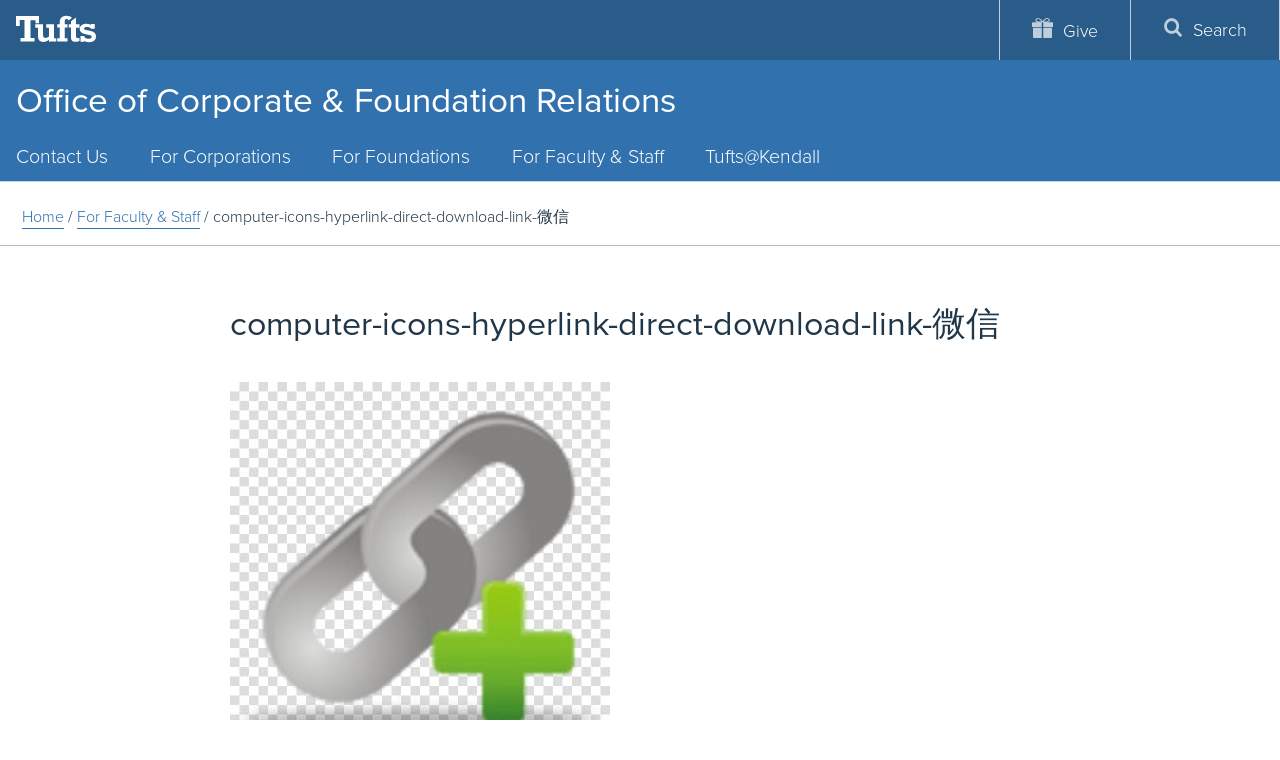

--- FILE ---
content_type: text/html; charset=UTF-8
request_url: https://cfr.tufts.edu/for-faculty-and-staff/computer-icons-hyperlink-direct-download-link-%E5%BE%AE%E4%BF%A1/
body_size: 9082
content:
<!DOCTYPE html>
<html lang="en">
<head>
  <meta charset="utf-8">
  <meta http-equiv="X-UA-Compatible" content="IE=edge">
  <meta name="viewport" content="width=device-width, initial-scale=1">
  <!-- The above 3 meta tags *must* come first in the head; any other head content must come *after* these tags -->
  <meta name="description" content="" />
  <link rel="icon" href="https://cfr.tufts.edu/wp-content/themes/jumbopress-base/assets/images/favicon_tufts.png">
  <meta name="HandheldFriendly" content="true" />
  <link rel="profile" href="https://www.w3.org/1999/xhtml/vocab" />
  <link rel="apple-touch-icon" sizes="57x57" href="https://cfr.tufts.edu/wp-content/themes/jumbopress-base/assets/images/favicons/apple-touch-icon-57x57.png"/>
  <link rel="apple-touch-icon" sizes="60x60" href="https://cfr.tufts.edu/wp-content/themes/jumbopress-base/assets/images/favicons/apple-touch-icon-60x60.png"/>
  <link rel="apple-touch-icon" sizes="72x72" href="https://cfr.tufts.edu/wp-content/themes/jumbopress-base/assets/images/favicons/apple-touch-icon-72x72.png"/>
  <link rel="apple-touch-icon" sizes="76x76" href="https://cfr.tufts.edu/wp-content/themes/jumbopress-base/assets/images/favicons/apple-touch-icon-76x76.png"/>
  <link rel="apple-touch-icon" sizes="114x114" href="https://cfr.tufts.edu/wp-content/themes/jumbopress-base/assets/images/favicons/apple-touch-icon-114x114.png"/>
  <link rel="apple-touch-icon" sizes="120x120" href="https://cfr.tufts.edu/wp-content/themes/jumbopress-base/assets/images/favicons/apple-touch-icon-120x120.png"/>
  <link rel="apple-touch-icon" sizes="144x144" href="https://cfr.tufts.edu/wp-content/themes/jumbopress-base/assets/images/favicons/apple-touch-icon-144x144.png"/>
  <link rel="apple-touch-icon" sizes="152x152" href="https://cfr.tufts.edu/wp-content/themes/jumbopress-base/assets/images/favicons/apple-touch-icon-152x152.png"/>
  <link rel="apple-touch-icon" sizes="180x180" href="https://cfr.tufts.edu/wp-content/themes/jumbopress-base/assets/images/favicons/apple-touch-icon-180x180.png"/>
  <link rel="icon" type="image/png" href="https://cfr.tufts.edu/wp-content/themes/jumbopress-base/assets/images/favicons/favicon-32x32.png" sizes="32x32"/>
  <link rel="icon" type="image/png" href="https://cfr.tufts.edu/wp-content/themes/jumbopress-base/assets/images/favicons/android-chrome-192x192.png" sizes="192x192"/>
  <link rel="icon" type="image/png" href="https://cfr.tufts.edu/wp-content/themes/jumbopress-base/assets/images/favicons/android-chrome-144x144.png" sizes="144x144"/>
  <link rel="icon" type="image/png" href="https://cfr.tufts.edu/wp-content/themes/jumbopress-base/assets/images/favicons/android-chrome-96x96.png" sizes="96x96"/>
  <link rel="icon" type="image/png" href="https://cfr.tufts.edu/wp-content/themes/jumbopress-base/assets/images/favicons/android-chrome-72x72.png" sizes="72x72"/>
  <link rel="icon" type="image/png" href="https://cfr.tufts.edu/wp-content/themes/jumbopress-base/assets/images/favicons/android-chrome-48x48.png" sizes="48x48"/>
  <link rel="icon" type="image/png" href="https://cfr.tufts.edu/wp-content/themes/jumbopress-base/assets/images/favicons/android-chrome-36x36.png" sizes="36x36"/>
  <link rel="icon" type="image/png" href="https://cfr.tufts.edu/wp-content/themes/jumbopress-base/assets/images/favicons/favicon-96x96.png" sizes="96x96"/>
  <link rel="icon" type="image/png" href="https://cfr.tufts.edu/wp-content/themes/jumbopress-base/assets/images/favicons/favicon-16x16.png" sizes="16x16"/>
  <link rel="mask-icon" href="https://cfr.tufts.edu/wp-content/themes/jumbopress-base/assets/images/favicons/safari-pinned-tab.svg" color="#3e8ede"/>
  <meta name="msapplication-TileColor" content="#3e8ede"/>
  <meta name="msapplication-TileImage" content="https://cfr.tufts.edu/wp-content/themes/jumbopress-base/assets/images/favicons/mstile-144x144.png"/>

	  <meta name='robots' content='index, follow, max-image-preview:large, max-snippet:-1, max-video-preview:-1' />

	<!-- This site is optimized with the Yoast SEO plugin v24.3 - https://yoast.com/wordpress/plugins/seo/ -->
	<title>computer-icons-hyperlink-direct-download-link-微信 - Office of Corporate &amp; Foundation Relations</title>
	<link rel="canonical" href="https://cfr.tufts.edu/for-faculty-and-staff/computer-icons-hyperlink-direct-download-link-微信/" />
	<meta property="og:locale" content="en_US" />
	<meta property="og:type" content="article" />
	<meta property="og:title" content="computer-icons-hyperlink-direct-download-link-微信 - Office of Corporate &amp; Foundation Relations" />
	<meta property="og:url" content="https://cfr.tufts.edu/for-faculty-and-staff/computer-icons-hyperlink-direct-download-link-微信/" />
	<meta property="og:site_name" content="Office of Corporate &amp; Foundation Relations" />
	<meta property="og:image" content="https://cfr.tufts.edu/for-faculty-and-staff/computer-icons-hyperlink-direct-download-link-%E5%BE%AE%E4%BF%A1" />
	<meta property="og:image:width" content="600" />
	<meta property="og:image:height" content="600" />
	<meta property="og:image:type" content="image/jpeg" />
	<meta name="twitter:card" content="summary_large_image" />
	<script type="application/ld+json" class="yoast-schema-graph">{"@context":"https://schema.org","@graph":[{"@type":"WebPage","@id":"https://cfr.tufts.edu/for-faculty-and-staff/computer-icons-hyperlink-direct-download-link-%E5%BE%AE%E4%BF%A1/","url":"https://cfr.tufts.edu/for-faculty-and-staff/computer-icons-hyperlink-direct-download-link-%E5%BE%AE%E4%BF%A1/","name":"computer-icons-hyperlink-direct-download-link-微信 - Office of Corporate &amp; Foundation Relations","isPartOf":{"@id":"https://cfr.tufts.edu/#website"},"primaryImageOfPage":{"@id":"https://cfr.tufts.edu/for-faculty-and-staff/computer-icons-hyperlink-direct-download-link-%E5%BE%AE%E4%BF%A1/#primaryimage"},"image":{"@id":"https://cfr.tufts.edu/for-faculty-and-staff/computer-icons-hyperlink-direct-download-link-%E5%BE%AE%E4%BF%A1/#primaryimage"},"thumbnailUrl":"https://cfr.tufts.edu/wp-content/uploads/sites/2/computer-icons-hyperlink-direct-download-link-微信.jpg","datePublished":"2020-06-03T01:37:43+00:00","dateModified":"2020-06-03T01:37:43+00:00","breadcrumb":{"@id":"https://cfr.tufts.edu/for-faculty-and-staff/computer-icons-hyperlink-direct-download-link-%E5%BE%AE%E4%BF%A1/#breadcrumb"},"inLanguage":"en-US","potentialAction":[{"@type":"ReadAction","target":["https://cfr.tufts.edu/for-faculty-and-staff/computer-icons-hyperlink-direct-download-link-%E5%BE%AE%E4%BF%A1/"]}]},{"@type":"ImageObject","inLanguage":"en-US","@id":"https://cfr.tufts.edu/for-faculty-and-staff/computer-icons-hyperlink-direct-download-link-%E5%BE%AE%E4%BF%A1/#primaryimage","url":"https://cfr.tufts.edu/wp-content/uploads/sites/2/computer-icons-hyperlink-direct-download-link-微信.jpg","contentUrl":"https://cfr.tufts.edu/wp-content/uploads/sites/2/computer-icons-hyperlink-direct-download-link-微信.jpg","width":600,"height":600},{"@type":"BreadcrumbList","@id":"https://cfr.tufts.edu/for-faculty-and-staff/computer-icons-hyperlink-direct-download-link-%E5%BE%AE%E4%BF%A1/#breadcrumb","itemListElement":[{"@type":"ListItem","position":1,"name":"Home","item":"https://cfr.tufts.edu/"},{"@type":"ListItem","position":2,"name":"For Faculty &amp; Staff","item":"https://cfr.tufts.edu/for-faculty-and-staff/"},{"@type":"ListItem","position":3,"name":"computer-icons-hyperlink-direct-download-link-微信"}]},{"@type":"WebSite","@id":"https://cfr.tufts.edu/#website","url":"https://cfr.tufts.edu/","name":"Office of Corporate &amp; Foundation Relations","description":"","potentialAction":[{"@type":"SearchAction","target":{"@type":"EntryPoint","urlTemplate":"https://cfr.tufts.edu/?s={search_term_string}"},"query-input":{"@type":"PropertyValueSpecification","valueRequired":true,"valueName":"search_term_string"}}],"inLanguage":"en-US"}]}</script>
	<!-- / Yoast SEO plugin. -->


<link rel='dns-prefetch' href='//cfr.tufts.edu' />
<link rel='dns-prefetch' href='//maps.googleapis.com' />
<link rel='dns-prefetch' href='//maxcdn.bootstrapcdn.com' />
<link rel="alternate" type="application/rss+xml" title="Office of Corporate &amp; Foundation Relations &raquo; Feed" href="https://cfr.tufts.edu/feed/" />
<link rel="alternate" type="application/rss+xml" title="Office of Corporate &amp; Foundation Relations &raquo; Comments Feed" href="https://cfr.tufts.edu/comments/feed/" />
<script type="text/javascript">
/* <![CDATA[ */
window._wpemojiSettings = {"baseUrl":"https:\/\/s.w.org\/images\/core\/emoji\/15.0.3\/72x72\/","ext":".png","svgUrl":"https:\/\/s.w.org\/images\/core\/emoji\/15.0.3\/svg\/","svgExt":".svg","source":{"concatemoji":"https:\/\/cfr.tufts.edu\/wp-includes\/js\/wp-emoji-release.min.js"}};
/*! This file is auto-generated */
!function(i,n){var o,s,e;function c(e){try{var t={supportTests:e,timestamp:(new Date).valueOf()};sessionStorage.setItem(o,JSON.stringify(t))}catch(e){}}function p(e,t,n){e.clearRect(0,0,e.canvas.width,e.canvas.height),e.fillText(t,0,0);var t=new Uint32Array(e.getImageData(0,0,e.canvas.width,e.canvas.height).data),r=(e.clearRect(0,0,e.canvas.width,e.canvas.height),e.fillText(n,0,0),new Uint32Array(e.getImageData(0,0,e.canvas.width,e.canvas.height).data));return t.every(function(e,t){return e===r[t]})}function u(e,t,n){switch(t){case"flag":return n(e,"\ud83c\udff3\ufe0f\u200d\u26a7\ufe0f","\ud83c\udff3\ufe0f\u200b\u26a7\ufe0f")?!1:!n(e,"\ud83c\uddfa\ud83c\uddf3","\ud83c\uddfa\u200b\ud83c\uddf3")&&!n(e,"\ud83c\udff4\udb40\udc67\udb40\udc62\udb40\udc65\udb40\udc6e\udb40\udc67\udb40\udc7f","\ud83c\udff4\u200b\udb40\udc67\u200b\udb40\udc62\u200b\udb40\udc65\u200b\udb40\udc6e\u200b\udb40\udc67\u200b\udb40\udc7f");case"emoji":return!n(e,"\ud83d\udc26\u200d\u2b1b","\ud83d\udc26\u200b\u2b1b")}return!1}function f(e,t,n){var r="undefined"!=typeof WorkerGlobalScope&&self instanceof WorkerGlobalScope?new OffscreenCanvas(300,150):i.createElement("canvas"),a=r.getContext("2d",{willReadFrequently:!0}),o=(a.textBaseline="top",a.font="600 32px Arial",{});return e.forEach(function(e){o[e]=t(a,e,n)}),o}function t(e){var t=i.createElement("script");t.src=e,t.defer=!0,i.head.appendChild(t)}"undefined"!=typeof Promise&&(o="wpEmojiSettingsSupports",s=["flag","emoji"],n.supports={everything:!0,everythingExceptFlag:!0},e=new Promise(function(e){i.addEventListener("DOMContentLoaded",e,{once:!0})}),new Promise(function(t){var n=function(){try{var e=JSON.parse(sessionStorage.getItem(o));if("object"==typeof e&&"number"==typeof e.timestamp&&(new Date).valueOf()<e.timestamp+604800&&"object"==typeof e.supportTests)return e.supportTests}catch(e){}return null}();if(!n){if("undefined"!=typeof Worker&&"undefined"!=typeof OffscreenCanvas&&"undefined"!=typeof URL&&URL.createObjectURL&&"undefined"!=typeof Blob)try{var e="postMessage("+f.toString()+"("+[JSON.stringify(s),u.toString(),p.toString()].join(",")+"));",r=new Blob([e],{type:"text/javascript"}),a=new Worker(URL.createObjectURL(r),{name:"wpTestEmojiSupports"});return void(a.onmessage=function(e){c(n=e.data),a.terminate(),t(n)})}catch(e){}c(n=f(s,u,p))}t(n)}).then(function(e){for(var t in e)n.supports[t]=e[t],n.supports.everything=n.supports.everything&&n.supports[t],"flag"!==t&&(n.supports.everythingExceptFlag=n.supports.everythingExceptFlag&&n.supports[t]);n.supports.everythingExceptFlag=n.supports.everythingExceptFlag&&!n.supports.flag,n.DOMReady=!1,n.readyCallback=function(){n.DOMReady=!0}}).then(function(){return e}).then(function(){var e;n.supports.everything||(n.readyCallback(),(e=n.source||{}).concatemoji?t(e.concatemoji):e.wpemoji&&e.twemoji&&(t(e.twemoji),t(e.wpemoji)))}))}((window,document),window._wpemojiSettings);
/* ]]> */
</script>
<link rel='stylesheet' id='sbi_styles-css' href='https://cfr.tufts.edu/wp-content/plugins/instagram-feed/css/sbi-styles.min.css?ver=6.6.1' type='text/css' media='all' />
<style id='wp-emoji-styles-inline-css' type='text/css'>

	img.wp-smiley, img.emoji {
		display: inline !important;
		border: none !important;
		box-shadow: none !important;
		height: 1em !important;
		width: 1em !important;
		margin: 0 0.07em !important;
		vertical-align: -0.1em !important;
		background: none !important;
		padding: 0 !important;
	}
</style>
<link rel='stylesheet' id='style_css-css' href='https://cfr.tufts.edu/wp-content/plugins/jumbopress-plugin-overrides//css/style.css' type='text/css' media='all' />
<link rel='stylesheet' id='sow-headline-default-59304b88a5a7-css' href='https://cfr.tufts.edu/wp-content/uploads/sites/2/siteorigin-widgets/sow-headline-default-59304b88a5a7.css' type='text/css' media='all' />
<link rel='stylesheet' id='spacer-spacer-style-d75171398898-css' href='https://cfr.tufts.edu/wp-content/uploads/sites/2/siteorigin-widgets/spacer-spacer-style-d75171398898.css' type='text/css' media='all' />
<link rel='stylesheet' id='blog-style-one-blog-list-style-d75171398898-css' href='https://cfr.tufts.edu/wp-content/uploads/sites/2/siteorigin-widgets/blog-style-one-blog-list-style-d75171398898.css' type='text/css' media='all' />
<link rel='stylesheet' id='cff-css' href='https://cfr.tufts.edu/wp-content/plugins/custom-facebook-feed/assets/css/cff-style.min.css?ver=4.2.6' type='text/css' media='all' />
<link rel='stylesheet' id='sb-font-awesome-css' href='https://maxcdn.bootstrapcdn.com/font-awesome/4.7.0/css/font-awesome.min.css' type='text/css' media='all' />
<link rel='stylesheet' id='main_css-css' href='https://cfr.tufts.edu/wp-content/themes/jumbopress-base/assets/css/jumbopress-base.css' type='text/css' media='all' />
<script type="text/javascript" src="https://cfr.tufts.edu/wp-includes/js/jquery/jquery.min.js?ver=3.7.1" id="jquery-core-js"></script>
<script type="text/javascript" src="https://cfr.tufts.edu/wp-includes/js/jquery/jquery-migrate.min.js?ver=3.4.1" id="jquery-migrate-js"></script>
<link rel="https://api.w.org/" href="https://cfr.tufts.edu/wp-json/" /><link rel="alternate" type="application/json" href="https://cfr.tufts.edu/wp-json/wp/v2/media/1846" /><link rel='shortlink' href='https://cfr.tufts.edu/?p=1846' />
<link rel="alternate" type="application/json+oembed" href="https://cfr.tufts.edu/wp-json/oembed/1.0/embed?url=https%3A%2F%2Fcfr.tufts.edu%2Ffor-faculty-and-staff%2Fcomputer-icons-hyperlink-direct-download-link-%25e5%25be%25ae%25e4%25bf%25a1%2F" />
<link rel="alternate" type="text/xml+oembed" href="https://cfr.tufts.edu/wp-json/oembed/1.0/embed?url=https%3A%2F%2Fcfr.tufts.edu%2Ffor-faculty-and-staff%2Fcomputer-icons-hyperlink-direct-download-link-%25e5%25be%25ae%25e4%25bf%25a1%2F&#038;format=xml" />
	<!-- Google Tag Manager -->
	<script>(function(w,d,s,l,i){w[l]=w[l]||[];w[l].push({'gtm.start':
	new Date().getTime(),event:'gtm.js'});var f=d.getElementsByTagName(s)[0],
	j=d.createElement(s),dl=l!='dataLayer'?'&l='+l:'';j.async=true;j.src=
	'https://www.googletagmanager.com/gtm.js?id='+i+dl;f.parentNode.insertBefore(j,f);
	})(window,document,'script','dataLayer','GTM-K3HVFWR7');</script>
	<!-- End Google Tag Manager -->
	
			<style type="text/css" id="wp-custom-css">
			a.footer__logo--co-brand {
    display: none;
}		</style>
		  <meta property="fb:pages" content="9594588036">
</head>

<body data-rsssl=1 class="attachment attachment-template-default attachmentid-1846 attachment-jpeg body--header-home department--one-line">

    
    <header class="header">
      

    <div class="header__wrap">
        <div class="header__title">                    <a class="hidden-xs hidden-sm" href="https://cfr.tufts.edu">
                Office of Corporate &amp; Foundation Relations<br/>                            </a>
            </div>
      

<a class="header__menu-toggle" href="#">
    <span class="header__menu-toggle__open">
        <span class="svgstore svgstore--menu">
            <svg role="img" aria-labelledby="menu-open-title">
                <title id="menu-open-title">Open Menu</title>
                <use xmlns:xlink="http://www.w3.org/1999/xlink" xlink:href="https://cfr.tufts.edu/wp-content/themes/jumbopress-base/assets/images/svgstore.svg#menu"></use>
            </svg>
        </span>
    </span>
    <span class="header__menu-toggle__close">
        <span class="svgstore svgstore--close">
            <svg role="img" aria-labelledby="menu-close-title">
                <title id="menu-close-title">Close Menu</title>
                <use xmlns:xlink="http://www.w3.org/1999/xlink" xlink:href="https://cfr.tufts.edu/wp-content/themes/jumbopress-base/assets/images/svgstore.svg#close"></use>
            </svg>
        </span>
    </span> 
</a>
<a class="header__search-toggle" href="#">
    <span class="header__search-toggle__open">
        <span class="svgstore svgstore--search">
            <svg role="img" aria-labelledby="search-open-title">
                <title id="search-open-title">Open Search</title>
                <use xmlns:xlink="http://www.w3.org/1999/xlink" xlink:href="https://cfr.tufts.edu/wp-content/themes/jumbopress-base/assets/images/svgstore.svg#search"></use>
            </svg>
        </span>
    </span>
    <span class="header__search-toggle__close">
        <span class="svgstore svgstore--close">
            <svg role="img" aria-labelledby="search-close-title">
                <title id="search-close-title">Close Search</title>
                <use xmlns:xlink="http://www.w3.org/1999/xlink" xlink:href="https://cfr.tufts.edu/wp-content/themes/jumbopress-base/assets/images/svgstore.svg#close"></use>
            </svg>
        </span>
    </span>
</a>
      
<div class="lockup hidden-lg hidden-md">
    <a class="lockup__logo" href="https://www.tufts.edu/">
        <span class="svgstore svgstore--logo-full">
            <svg role="img" aria-labelledby="tufts-logo-title">
                <title id="tufts-logo-title">Tufts University</title>
                <use xmlns:xlink="http://www.w3.org/1999/xlink" xlink:href="https://cfr.tufts.edu/wp-content/themes/jumbopress-base/assets/images/svgstore.svg#logo"></use>
            </svg>
        </span>
    </a>
</div>    </header>
    
    <div class="menus">
      <div class="menu__wrap">
        

<div class="lockup hidden-sm hidden-xs">
    <a class="lockup__logo" href="http://www.tufts.edu/">
        <span class="svgstore svgstore--logo-full">
            <svg role="img" aria-labelledby="tufts-logo-title">
                <title id="tufts-logo-title">Tufts University</title>
                <use xmlns:xlink="http://www.w3.org/1999/xlink" xlink:href="https://cfr.tufts.edu/wp-content/themes/jumbopress-base/assets/images/svgstore.svg#logo"></use>
            </svg>
        </span>
    </a>
            <a href="#main-content" class="visually-hidden-focusable skip-link" tabindex="5">
            Skip to main content
        </a>
</div>        
    <div id="primary_nav_wrap" class= "top-navigation" >
        <nav id="top-navigation-primary" role="navigation" aria-label="Main Menu">
            <h2 class="sr-only">Main Menu</h2>
            <ul id="menu-main-menu" class="menu main-menu menu-depth-0 menu-even" role="menubar"><li id="nav-menu-item-1267" class="main-menu-item menu-item-depth-0 menu-item menu-item-type-post_type menu-item-object-page" ><a href="https://cfr.tufts.edu/contact-us/" class="menu-link main-menu-link">Contact Us</a></li>
<li id="nav-menu-item-2367" class="main-menu-item menu-item-depth-0 menu-item menu-item-type-post_type menu-item-object-page" ><a target="_blank" href="https://cfr.tufts.edu/for-corporations/" class="menu-link main-menu-link">For Corporations</a></li>
<li id="nav-menu-item-876" class="main-menu-item menu-item-depth-0 menu-item menu-item-type-post_type menu-item-object-page" ><a href="https://cfr.tufts.edu/for-foundations/" class="menu-link main-menu-link">For Foundations</a></li>
<li id="nav-menu-item-860" class="main-menu-item menu-item-depth-0 menu-item menu-item-type-post_type menu-item-object-page menu-item-has-children"  aria-hidden="true" aria-label="submenu" ><a href="https://cfr.tufts.edu/for-faculty-and-staff/" class="menu-link main-menu-link">For Faculty &amp; Staff</a>
<ul id="menu-accordion-1" class="sub-menu menu-depth-1" role="menu">
	<li id="nav-menu-item-2214" class="sub-menu-item menu-item-depth-1 menu-item menu-item-type-post_type menu-item-object-page" ><a href="https://cfr.tufts.edu/for-faculty-and-staff/grant-life-cycle/" class="menu-link sub-menu-link">Grant Life Cycle</a></li>
	<li id="nav-menu-item-2657" class="sub-menu-item menu-item-depth-1 menu-item menu-item-type-post_type menu-item-object-page" ><a href="https://cfr.tufts.edu/event-sponsorship/" class="menu-link sub-menu-link">Event Sponsorship</a></li>
	<li id="nav-menu-item-2345" class="sub-menu-item menu-item-depth-1 menu-item menu-item-type-post_type menu-item-object-page" ><a href="https://cfr.tufts.edu/faq/" class="menu-link sub-menu-link">FAQ</a></li>
</ul>
</li>
<li id="nav-menu-item-2525" class="main-menu-item menu-item-depth-0 menu-item menu-item-type-post_type menu-item-object-page menu-item-has-children"  aria-hidden="true" aria-label="submenu" ><a href="https://cfr.tufts.edu/tufts-at-kendall/" class="menu-link main-menu-link">Tufts@Kendall</a>
<ul id="menu-accordion-2" class="sub-menu menu-depth-1" role="menu">
	<li id="nav-menu-item-2526" class="sub-menu-item menu-item-depth-1 menu-item menu-item-type-post_type menu-item-object-page" ><a href="https://cfr.tufts.edu/tufts-at-kendall-past-events/" class="menu-link sub-menu-link">Past events</a></li>
</ul>
</li>
</ul>        </nav>
    </div>
        
<div class="menu__tactical-wrap">
    <ul class="menu__tactical">
        
        

        

        

    <li class="menu__tactical__item give">
        <a class="menu__tactical__link" href="https://alumniandfriends.tufts.edu/brighterworld" target="_blank">
            <span class="menu__tactical__icon">
                <span class="svgstore svgstore--give">
                    <svg role="img" aria-labelledby="search-tactical-title">
                        <title id="give-title">Give</title>
                        <use xmlns:xlink="http://www.w3.org/1999/xlink" xlink:href="https://cfr.tufts.edu/wp-content/themes/jumbopress-base/assets/images/svgstore.svg#give"></use>
                    </svg>
                </span><!--  /.svgstore-give -->
            </span><!--  /.menu__tactical__icon -->
            Give
        </a><!--  /.menu__tactical__link -->
    </li><!--  /.give -->
        
<li class="menu__tactical__item">
    <button type="button" class="menu__tactical__button hidden-sm hidden-xs" data-toggle="modal" data-target="#searchModal">
        <span class="menu__tactical__icon">
            <span class="svgstore svgstore--search">
                <svg role="img" aria-labelledby="search-open-title">
                    <title id="search-open-title">Open Search</title>
                    <use xmlns:xlink="http://www.w3.org/1999/xlink" xlink:href="https://cfr.tufts.edu/wp-content/themes/jumbopress-base/assets/images/svgstore.svg#search"></use>
                </svg>
            </span>
        </span>
        Search
    </button>
</li>    </ul>
</div>      </div>
    </div>

    
<div role="dialog" aria-labelledby="searchModal">
    <div class="modal modal-fullscreen fade" id="searchModal" tabindex="-1" role="dialog">
        <div class="modal-dialog" role="document">
            <div class="modal-content">
                <div class="modal-body">
                    <button type="button" class="close" data-dismiss="modal" aria-label="Close">
                        <span class="svgstore svgstore--close">
                            <svg role="img" aria-labelledby="search-section-close-title">
                                <title id="search-section-close-title">Close Search Section</title>
                                <use xmlns:xlink="http://www.w3.org/1999/xlink" xlink:href="https://cfr.tufts.edu/wp-content/themes/jumbopress-base/assets/images/svgstore.svg#close"></use>
                            </svg>
                        </span><!-- /.svgstore-close -->
                    </button>
                    <form action="https://cfr.tufts.edu/" id="searchform" class="search__form" method="get">
                        <div>
                            <label for="search" class="sr-only">Search</label>
                            <input id="search" class="search__input" type="text" name="s" placeholder="Search" />
                            <button type="submit" name="op" class="search__button" value="Search" id="searchsubmit">
                                <span class="svgstore svgstore--search">
                                    <svg role="img" aria-labelledby="search-form-title">
                                        <title id="search-form-title">Search</title>
                                        <use xmlns:xlink="http://www.w3.org/1999/xlink" xlink:href="https://cfr.tufts.edu/wp-content/themes/jumbopress-base/assets/images/svgstore.svg#search"></use>
                                    </svg>
                                </span><!-- /.svgstore-search -->
                            </button><!-- /.modal -->
                        </div>
                    </form><!-- /#searchform -->
                </div><!-- /.modal-body -->
            </div><!-- /.modal-content -->
        </div><!-- /.modal-dialog -->
    </div><!-- /.modal -->
</div>    
<div role="dialog" aria-labelledby="directoryModal">
    <div class="modal modal-fullscreen fade" tabindex="-1" role="dialog">
        <div id="directoryModal" class="modal-dialog" role="document">
            <div class="modal-content">
                <div class="modal-body">
                    <button type="button" class="close" data-dismiss="modal" aria-label="Close">
                        <span class="svgstore svgstore--close">
                            <svg role="img" aria-labelledby="search-section-close-title">
                                <title id="search-section-close-title">Close Directory</title>
                                <use xmlns:xlink="http://www.w3.org/1999/xlink" xlink:href="https://cfr.tufts.edu/wp-content/themes/jumbopress-base/assets/images/svgstore.svg#close"></use>
                            </svg>
                        </span><!-- /.svgstore-close -->
                    </button><!-- /.close -->
                    <form action="https://whitepages.tufts.edu/searchresults.cgi" class="search__form" method="post" name="whitepages" id="whitepages">
                        <div>
                            <label for="directory__input" class="sr-only">Search People</label>
                            <input class="search__input" id="directory__input" maxlength="32" name="search" placeholder="Find People" size="25" type="text"  />
                            <button type="submit" class="search__button" value="Search" id="searchsubmit">
                                <span class="svgstore svgstore--search">
                                    <svg role="img" aria-labelledby="search-form-title">
                                        <title id="search-form-title">Search Directory</title>
                                        <use xmlns:xlink="http://www.w3.org/1999/xlink" xlink:href="https://cfr.tufts.edu/wp-content/themes/jumbopress-base/assets/images/svgstore.svg#search"></use>
                                    </svg>
                                </span><!-- /.svgstore-search -->
                            </button><!-- /#searchsubmit -->
                        </div>
                    </form><!-- /#whitepages -->
                </div><!-- /.modal-body -->
            </div><!-- /.modal-content -->
        </div><!-- /.modal-dialog -->
    </div><!-- /.modal -->
</div>    
<div class="header-directory">
    <div class="directory__wrap">
        <form action="https://whitepages.tufts.edu/searchresults.cgi" class="directory__form" method="post" name="whitepages" id="directoryform">
            <div>
                <input class="directory__input" id="directory__input" maxlength="32" name="search" placeholder="Find People" size="25" type="text"  />
                <button type="submit" class="directory__button" value="Search" id="directorysubmit">
                    <span class="svgstore svgstore--search">
                        <svg role="img" aria-labelledby="search-form-title">
                            <title id="search-form-title">Search Directory</title>
                            <use xmlns:xlink="http://www.w3.org/1999/xlink" xlink:href="https://cfr.tufts.edu/wp-content/themes/jumbopress-base/assets/images/svgstore.svg#search"></use>
                        </svg>
                    </span><!--  /.svgstore-search -->
                </button><!--  /#directorysubmit -->
            </div>
        </form><!--  /#directoryform -->
    </div><!--  /.directory__wrap -->
</div><!--  /.header-directory -->    
<div class="header-search">
    <div class="search__wrap">
        <form action="https://cfr.tufts.edu/" id="searchform" class="search__form" method="get">
            <div>
                <label for="search__input" class="sr-only">Search</label>
                <input id="search__input" type="text" name="s" placeholder="Search" class="search__input" maxlength="32" size="25" >
                <button type="submit" name="op" class="search__button" value="Search" id="searchsubmit">
                    <span class="svgstore svgstore--search">
                        <svg role="img" aria-labelledby="search-form-title">
                            <title id="search-form-title">Search</title>
                            <use xmlns:xlink="http://www.w3.org/1999/xlink" xlink:href="https://cfr.tufts.edu/wp-content/themes/jumbopress-base/assets/images/svgstore.svg#search"></use>
                        </svg>
                    </span><!--  /.svgstore-search -->
                </button><!--  /#searchsubmit -->
            </div>
        </form><!--  /#searchform -->
    </div><!--  /.search__wrap -->
</div><!--  /.header-search -->

<div class="breadcrumb-wrapper">
    <div class="container"> 
        <div class="site-title-wrapper hidden-md hidden-lg">
            <a class="site-title" href="https://cfr.tufts.edu">
                Office of Corporate &amp; Foundation Relations            </a>
        </div><!-- /.site-title-wrapper -->
    <p class="menu-breadcrumb"><span prefix="v: http://rdf.data-vocabulary.org/#"><span typeof="v:Breadcrumb"><a href="https://cfr.tufts.edu" alt="Home" title="Home">Home</a></span><span class="sep">&nbsp;&#47;&nbsp;</span><span typeof="v:Breadcrumb"><a href="https://cfr.tufts.edu/for-faculty-and-staff/" title="">For Faculty &amp; Staff</a></span><span class="sep">&nbsp;&#47;&nbsp;</span><span typeof="v:Breadcrumb">computer-icons-hyperlink-direct-download-link-微信</span></span></p>    </div><!-- /.container -->
</div><!-- /.breadcrumb-wrapper -->
<div id="main-content" class="container width-no-sidebar">
      
<div class="row">
    <div class="col-md-12"> 
        <div class="page-header">
            <h1>computer-icons-hyperlink-direct-download-link-微信</h1>
        </div><!-- /.page-header -->
    </div><!-- /.col-md-12 -->
</div><!-- /.row -->
<div class="row page-main">
    <div class="col-md-12"> 
        <p class="attachment"><a href='https://cfr.tufts.edu/wp-content/uploads/sites/2/computer-icons-hyperlink-direct-download-link-微信.jpg'><img fetchpriority="high" decoding="async" width="380" height="380" src="https://cfr.tufts.edu/wp-content/uploads/sites/2/computer-icons-hyperlink-direct-download-link-微信-380x380.jpg" class="attachment-medium size-medium" alt="" srcset="https://cfr.tufts.edu/wp-content/uploads/sites/2/computer-icons-hyperlink-direct-download-link-微信-380x380.jpg 380w, https://cfr.tufts.edu/wp-content/uploads/sites/2/computer-icons-hyperlink-direct-download-link-微信-250x250.jpg 250w, https://cfr.tufts.edu/wp-content/uploads/sites/2/computer-icons-hyperlink-direct-download-link-微信-567x567.jpg 567w, https://cfr.tufts.edu/wp-content/uploads/sites/2/computer-icons-hyperlink-direct-download-link-微信-240x240.jpg 240w, https://cfr.tufts.edu/wp-content/uploads/sites/2/computer-icons-hyperlink-direct-download-link-微信.jpg 600w" sizes="(max-width: 380px) 100vw, 380px" /></a></p>
    </div><!-- /.col-md-12 -->
    </div><!-- /.row --> 
  </div><!-- /.container -->


<footer class="footer">
  <div class="footer__wrap">
    <div class="row footer__row1">
      <div class="footer__row1_content-container">
      
<div class="footer__row1__column1 col-lg-3 col-md-12">
    <div class="footer__logo__wrap">
        <a class="footer__logo__tufts" href="https://www.tufts.edu">
            <span class="svgstore svgstore--logo-full">
                <svg role="img" aria-labelledby="tufts-title">
                    <title id="tufts-title">Tufts University</title>
                    <use xmlns:xlink="http://www.w3.org/1999/xlink" xlink:href="https://cfr.tufts.edu/wp-content/themes/jumbopress-base/assets/images/svgstore.svg#logo-full"></use>
                </svg>
            </span><!-- /.svgstore-logo-full -->
        </a><!-- /.footer__logo__tufts -->
        <a class="footer__logo--co-brand" href="" target="_blank"><img src=http://0 alt=""/></a>    </div><!-- /.footer__logo__wrap -->
    
<div class="footer__row1__column1">
    <div class="footer__social">
        <a href="https://instagram.com/tuftsuniversity/" target="_blank"><i class="icon-instagram" aria-hidden="true"></i><span class="sr-only">Instagram</span></a>        <a href="https://twitter.com/TuftsUniversity" target="_blank"><i class="icon-twitter" aria-hidden="true"></i><span class="sr-only">Twitter</span></a>        <a href="https://www.facebook.com/tuftsu" target="_blank"><i class="icon-facebook" aria-hidden="true"></i><span class="sr-only">Facebook</span></a>        <a href="https://vimeo.com/tuftsu" target="_blank"><i class="icon-vimeo-squared" aria-hidden="true"></i><span class="sr-only">Vimeo</span></a>                                    </div><!-- /.footer__social -->
</div><!-- /.footer__row2__column1 --></div><!-- /.footer__row1__column1 -->      
      
      
<div class="footer__row1__column4 col-lg-3 col-lg-offset-6 col-sm-12">
    <div class="footer__contact">
        <h4 class="contact">Contact</h4>
        <div class="footer__contact__section1">
            Corporate and Foundation Relations<br/>                        80 George St<br/>                        Medford&comma;&nbsp;            MA&nbsp;            02155<br/>        </div><!-- /.footer__contact__section1 -->
        <div class="footer__contact__section2">
            617&period;628&period;5000<br/>                                </div><!-- /.footer__contact__section2 -->
    </div><!-- /.footer__contact -->
</div><!-- /.footer__row1__column4 -->      </div>
    </div><!-- /.footer__row1 -->
   
    <div class="row footer__row2">
      <div class="footer__row2_content-container">
        <div class="footer__row2__column2 col-lg-3 col-xs-12">
          <div class="footer__copyright">
            &copy;&nbsp;Tufts University&nbsp;2026          </div><!-- /.footer__copyright -->
        </div><!-- /.footer__row2__column2 -->
        <div class="footer__row2__column3 col-lg-3 col-xs-12">
          <div class="footer__legal">
            <div class="footer__legal__discrimination">
              <a href="https://oeo.tufts.edu/non-discrimination-statement/">Non-Discrimination Statement</a>
            </div><!-- /.footer__legal__discrimination -->
            <div class="footer__legal__privacy">
              <a href="https://www.tufts.edu/about/privacy/">Privacy Statement</a>
            </div><!-- /.footer__legal__privacy -->
            <div class="footer__legal__accessibility">
              <a href="https://access.tufts.edu/accessibility/">Accessibility</a>
            </div><!-- /.footer__legal__accessibility -->
          </div><!-- /.footer__legal -->
        </div><!-- /.footer__row2__column3 -->
      </div><!-- /.footer__row2_content-container -->
    </div><!-- /.footer__row2 -->
  </div><!-- /.footer__wrap -->
</footer>

<!-- Custom Facebook Feed JS -->
<script type="text/javascript">var cffajaxurl = "https://cfr.tufts.edu/wp-admin/admin-ajax.php";
var cfflinkhashtags = "true";
</script>
<script>

// tabs

jQuery(document).ready(function($){

	(function ($) {
		$('.soua-tab ul.soua-tabs').addClass('active').find('> li:eq(0)').addClass('current');

		$('.soua-tab ul.soua-tabs li a').click(function (g) {
			var tab = $(this).closest('.soua-tab'),
				index = $(this).closest('li').index();

			tab.find('ul.soua-tabs > li').removeClass('current');
			$(this).closest('li').addClass('current');

			tab.find('.tab_content').find('div.tabs_item').not('div.tabs_item:eq(' + index + ')').slideUp();
			tab.find('.tab_content').find('div.tabs_item:eq(' + index + ')').slideDown();

			g.preventDefault();
		} );

// toggles

//    $('.accordion > li:eq(0) a').addClass('active').next().slideDown();

    $('.soua-main .soua-accordion-title').click(function(j) {
        var dropDown = $(this).closest('.soua-accordion').find('.soua-accordion-content');

        $(this).closest('.soua-accordion').find('.soua-accordion-content').not(dropDown).slideUp();

        if ($(this).hasClass('active')) {
            $(this).removeClass('active');
			$(this).attr('aria-expanded', 'false');
			dropDown.attr('aria-hidden', 'true');
        } else {
            $(this).closest('.soua-accordion').find('.soua-accordion-title .active').removeClass('active');
            $(this).addClass('active');
			$(this).attr('aria-expanded', 'true');
			dropDown.attr('aria-hidden', 'false');
        }

        dropDown.stop(false, true).slideToggle();

        j.preventDefault();
    });
})(jQuery);

});

</script><!-- Instagram Feed JS -->
<script type="text/javascript">
var sbiajaxurl = "https://cfr.tufts.edu/wp-admin/admin-ajax.php";
</script>
<link rel='stylesheet' id='widgets-css-css' href='https://cfr.tufts.edu/wp-content/plugins/jumbopress-widgets/global.css' type='text/css' media='all' />
<script type="text/javascript" src="https://cfr.tufts.edu/wp-content/plugins/custom-facebook-feed/assets/js/cff-scripts.min.js?ver=4.2.6" id="cffscripts-js"></script>
<script type="text/javascript" src="https://cfr.tufts.edu/wp-content/themes/jumbopress-base/assets/js/bootstrap.min.js" id="bs_bootstrap-js"></script>
<script type="text/javascript" src="https://cfr.tufts.edu/wp-content/themes/jumbopress-base/assets/js/jquery.matchHeight.js" id="matchHeight_js-js"></script>
<script type="text/javascript" src="https://cfr.tufts.edu/wp-content/themes/jumbopress-base/assets/js/theme.js" id="theme_js-js"></script>
<script type="text/javascript" src="https://cfr.tufts.edu/wp-content/themes/jumbopress-base/assets/js/svg4everybody.min.js" id="svg4everybody-js"></script>
<script type="text/javascript" src="https://maps.googleapis.com/maps/api/js?key=AIzaSyAlmrcL8JexeyRDxq2yEGDPQ4qDE3bBK_c&amp;callback=initMap" id="googleapis-js"></script>
<script type="text/javascript" src="https://cfr.tufts.edu/wp-content/plugins/page-links-to/dist/new-tab.js?ver=3.3.7" id="page-links-to-js"></script>
		<script type="text/javascript">
				jQuery('.soliloquy-container').removeClass('no-js');
		</script>
		<script>svg4everybody();</script>

</body>
</html>


--- FILE ---
content_type: text/css
request_url: https://cfr.tufts.edu/wp-content/uploads/sites/2/siteorigin-widgets/sow-headline-default-59304b88a5a7.css
body_size: -227
content:
.so-widget-sow-headline-default-59304b88a5a7 {
  /* HEADLINE */
}
.so-widget-sow-headline-default-59304b88a5a7 #sow-headline-container {
  background-color: #f1f1f1;
  text-align: center;
}
.so-widget-sow-headline-default-59304b88a5a7 #sow-headline-container h3 {
  padding-top: rem(5px);
  margin: 0;
  padding: 1rem;
  font-size: 1.4rem;
}
.so-widget-sow-headline-default-59304b88a5a7 #sow-headline-container .decoration {
  display: none;
}

--- FILE ---
content_type: text/css
request_url: https://cfr.tufts.edu/wp-content/uploads/sites/2/siteorigin-widgets/spacer-spacer-style-d75171398898.css
body_size: -332
content:
.so-widget-spacer-spacer-style-d75171398898 {
  /* SPACER */
}

--- FILE ---
content_type: text/css
request_url: https://cfr.tufts.edu/wp-content/uploads/sites/2/siteorigin-widgets/blog-style-one-blog-list-style-d75171398898.css
body_size: -87
content:
.so-widget-blog-style-one-blog-list-style-d75171398898 {
  /* BLOG LIST */
}
.so-widget-blog-style-one-blog-list-style-d75171398898 .blog_one_style {
  margin-bottom: 2rem;
}
.so-widget-blog-style-one-blog-list-style-d75171398898 .blog_one_style img {
  border-top: 5px solid #6d6f72;
  width: 100%;
}
@media (min-width: 550px) {
  .so-widget-blog-style-one-blog-list-style-d75171398898 .blog_one_style img {
    width: auto;
    margin-right: 4% !important;
  }
}
.so-widget-blog-style-one-blog-list-style-d75171398898 .blog_one_style .content {
  background-color: #f1f1f1;
  padding: 2rem;
  margin-bottom: 1rem;
}
@media (min-width: 550px) {
  .so-widget-blog-style-one-blog-list-style-d75171398898 .blog_one_style .content {
    background-color: transparent;
    padding: 0;
  }
}
.so-widget-blog-style-one-blog-list-style-d75171398898 .blog_one_style .content a {
  border-bottom: 1px solid #3172ae;
}
.so-widget-blog-style-one-blog-list-style-d75171398898 .blog_one_style .content a:hover {
  color: #3172ae;
}
.so-widget-blog-style-one-blog-list-style-d75171398898 .blog_one_style .content h4 {
  margin-top: 0;
  font-size: 1.15rem !important;
  line-height: 1.5rem;
}